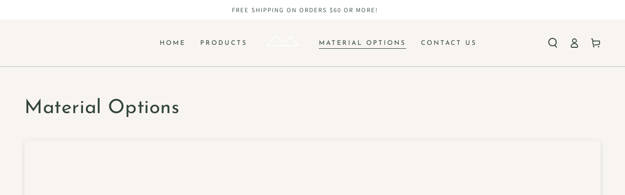

--- FILE ---
content_type: text/css
request_url: https://www.twinmountainhandcrafts.com/cdn/shop/t/5/assets/section-announcement-bar.css?v=129838083172172136971662331122
body_size: -150
content:
.announcement-bar{text-align:center;background-color:rgb(var(--color-background));color:rgb(var(--color-foreground))}.announcement-bar--withBorder{border-bottom:.1rem solid rgb(var(--color-border))}.announcement-slider__slide{overflow:hidden}.announcement-slider__slide span:empty{display:none}.announcement-link{display:block;text-decoration:none;color:rgb(var(--color-foreground))}@media screen and (hover: hover){.announcement-link:active,.announcement-link:hover{color:rgb(var(--color-foreground))}}.announcement-text{display:block;letter-spacing:.2rem}@media screen and (min-width: 750px){announcement-bar[data-compact=true] .announcement-slider__slide{display:none}announcement-bar[data-compact=true] .announcement-slider__slide:first-child{display:flex}announcement-bar[data-compact=true] .announcement-text{display:inline}announcement-bar[data-compact=true] .flickity-enabled .announcement-slider__slide{display:flex}announcement-bar[data-autorotate=true] .flickity-enabled:not(:only-child) .announcement-slider__slide{justify-content:flex-start}announcement-bar[data-compact=false] .announcement__buttons{display:none}announcement-bar[data-compact=false] .announcement-slider{display:flex}announcement-bar[data-compact=false] .announcement-slider__slide{padding:0 1.5rem;flex:1 1 33.333%}}@media screen and (max-width: 749px){.announcement-slider .announcement-slider__slide{display:none}.announcement-slider .announcement-slider__slide:first-child,.announcement-slider.flickity-enabled .announcement-slider__slide{display:flex}}.announcement__buttons{display:flex;justify-content:space-between;position:absolute;left:0;top:0;width:100%;height:100%;z-index:1;pointer-events:none}.announcement__button{color:rgba(var(--color-foreground),.75);background-color:transparent;border:none;padding:0;width:3.4rem;height:100%;cursor:pointer;pointer-events:visible}@media screen and (hover: hover){.announcement__button:hover{color:rgb(var(--color-foreground))}}.announcement__button .icon{width:1.4rem;height:1.4rem;pointer-events:none}.announcement__button--next .icon{transform:scaleX(-1)}.announcement__button--play{display:none}.announcement__button .stroke-solid{stroke:rgb(var(--color-foreground));stroke-dashoffset:0;stroke-dashArray:300;stroke-width:.6rem;stroke-dashoffset:calc(var(--progress-width) * 300 / 100)}.announcement__button .stroke-dotted{stroke-dasharray:10,15;stroke-width:.6rem}.announcement__button .fill-square,announcement-bar[data-paused=true] .announcement__button .fill-triangle{display:none}announcement-bar[data-paused=true] .announcement__button .fill-square{display:block}announcement-bar .flickity-enabled:not(:only-child){padding:0 3.4rem}@media screen and (min-width: 750px){announcement-bar{column-gap:3rem}announcement-bar[data-autorotate=true] .announcement__buttons{position:static}announcement-bar[data-autorotate=true] .flickity-enabled:not(:only-child){padding:0}announcement-bar[data-autorotate=true] .announcement__button--play{display:block}}
/*# sourceMappingURL=/cdn/shop/t/5/assets/section-announcement-bar.css.map?v=129838083172172136971662331122 */


--- FILE ---
content_type: application/x-javascript
request_url: https://amaicdn.com/timer-app/store/1a6460c34029d45baa18aa59586cd260.js?1769954462215
body_size: 111
content:
if(typeof Spurit === 'undefined') var Spurit = {};
if(typeof Spurit.CountdownTimer === 'undefined') Spurit.CountdownTimer = {};
Spurit.CountdownTimer.settings = {"timers":[{"id":51230,"enabled":true,"type":"timer","style_id":1,"settings":{"display":{"bar":{"applyTo":"pages","isSticky":true,"location":"top","pages":[],"productIds":[],"collectionIds":[]},"type":"bar","widget":{"selector":{"position":"before","selector":"form[action=\"\/cart\/add\"] [type=submit]"},"productIds":[]}},"countdownType":{"same":{"timeEnd":"2022-09-15T13:00:00.000Z","duration":{"days":0,"hours":0,"minutes":0},"repeating":0,"timeStart":"2022-09-10T18:14:00.000Z","repetitionLimit":0,"isRepetitionSelected":false},"type":"same","independent":{"duration":{"days":0,"hours":0,"minutes":0},"activeFrom":"2022-09-10T18:03:55.000Z","activeTill":null,"repeatAfterFinish":false,"isActivePeriodSelected":true}},"hideBeforeFinishSeconds":0,"isHidedBeforeFinishCheckbox":false},"design":{"messageBefore":{"isSelected":true,"value":"Halloween Stitch Marker Release"},"messageAfter":{"isSelected":true,"value":"It's going to be SPOOKTACULAR!"},"countdownLabels":{"isSelected":true,"days":"DAYS","hours":"HOURS","minutes":"MINUTES","seconds":"SECONDS"},"countdownColons":true,"link":{"isSelected":false,"name":"Get discount","url":""},"button":{"isSelected":false,"name":"Shop now","url":""},"extraZeros":"hours_and_days","templateName":"custom","hasChanges":true},"popup":[],"delivery":[],"popup_notification":[],"spinning_wheel":[],"display_type":"bar","display_all":false,"email_ui_config":null,"enable_email_embed":false,"gif_name":null,"deleted_at":null,"copied":0,"priority":51230,"is_syncing":1,"gif_url":null}],"timezone":"America\/New_York"};
Spurit.CountdownTimer.appApiUrl = "https://countdowntimer.amai.com/api";